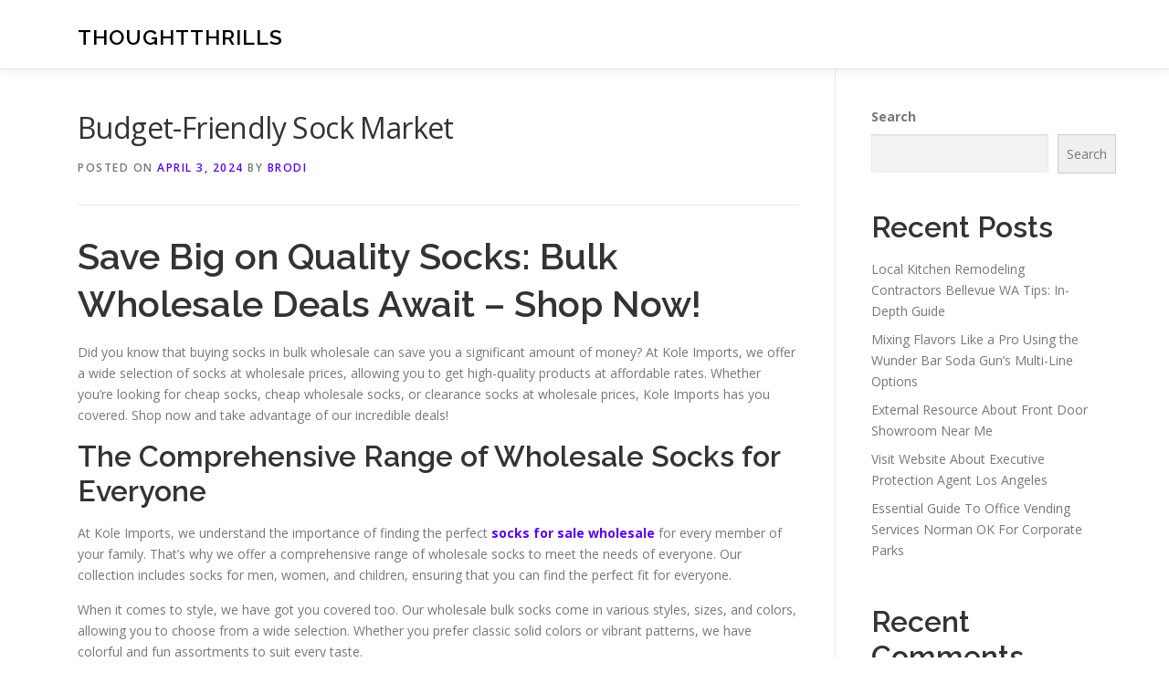

--- FILE ---
content_type: text/html; charset=UTF-8
request_url: https://alsahwanet.net/638/budget-friendly-sock-market/
body_size: 15352
content:
<!DOCTYPE html>
<html lang="en-US">
<head>
<meta charset="UTF-8">
<meta name="viewport" content="width=device-width, initial-scale=1">
<link rel="profile" href="https://gmpg.org/xfn/11">
<title>Budget-Friendly Sock Market &#8211; ThoughtThrills</title>
<meta name='robots' content='max-image-preview:large' />
<link rel='dns-prefetch' href='//fonts.googleapis.com' />
<link rel="alternate" type="application/rss+xml" title="ThoughtThrills &raquo; Feed" href="https://alsahwanet.net/feed/" />
<link rel="alternate" type="application/rss+xml" title="ThoughtThrills &raquo; Comments Feed" href="https://alsahwanet.net/comments/feed/" />
<link rel="alternate" title="oEmbed (JSON)" type="application/json+oembed" href="https://alsahwanet.net/wp-json/oembed/1.0/embed?url=https%3A%2F%2Falsahwanet.net%2F638%2Fbudget-friendly-sock-market%2F" />
<link rel="alternate" title="oEmbed (XML)" type="text/xml+oembed" href="https://alsahwanet.net/wp-json/oembed/1.0/embed?url=https%3A%2F%2Falsahwanet.net%2F638%2Fbudget-friendly-sock-market%2F&#038;format=xml" />
<style id='wp-img-auto-sizes-contain-inline-css' type='text/css'>
img:is([sizes=auto i],[sizes^="auto," i]){contain-intrinsic-size:3000px 1500px}
/*# sourceURL=wp-img-auto-sizes-contain-inline-css */
</style>
<style id='wp-emoji-styles-inline-css' type='text/css'>

	img.wp-smiley, img.emoji {
		display: inline !important;
		border: none !important;
		box-shadow: none !important;
		height: 1em !important;
		width: 1em !important;
		margin: 0 0.07em !important;
		vertical-align: -0.1em !important;
		background: none !important;
		padding: 0 !important;
	}
/*# sourceURL=wp-emoji-styles-inline-css */
</style>
<style id='wp-block-library-inline-css' type='text/css'>
:root{--wp-block-synced-color:#7a00df;--wp-block-synced-color--rgb:122,0,223;--wp-bound-block-color:var(--wp-block-synced-color);--wp-editor-canvas-background:#ddd;--wp-admin-theme-color:#007cba;--wp-admin-theme-color--rgb:0,124,186;--wp-admin-theme-color-darker-10:#006ba1;--wp-admin-theme-color-darker-10--rgb:0,107,160.5;--wp-admin-theme-color-darker-20:#005a87;--wp-admin-theme-color-darker-20--rgb:0,90,135;--wp-admin-border-width-focus:2px}@media (min-resolution:192dpi){:root{--wp-admin-border-width-focus:1.5px}}.wp-element-button{cursor:pointer}:root .has-very-light-gray-background-color{background-color:#eee}:root .has-very-dark-gray-background-color{background-color:#313131}:root .has-very-light-gray-color{color:#eee}:root .has-very-dark-gray-color{color:#313131}:root .has-vivid-green-cyan-to-vivid-cyan-blue-gradient-background{background:linear-gradient(135deg,#00d084,#0693e3)}:root .has-purple-crush-gradient-background{background:linear-gradient(135deg,#34e2e4,#4721fb 50%,#ab1dfe)}:root .has-hazy-dawn-gradient-background{background:linear-gradient(135deg,#faaca8,#dad0ec)}:root .has-subdued-olive-gradient-background{background:linear-gradient(135deg,#fafae1,#67a671)}:root .has-atomic-cream-gradient-background{background:linear-gradient(135deg,#fdd79a,#004a59)}:root .has-nightshade-gradient-background{background:linear-gradient(135deg,#330968,#31cdcf)}:root .has-midnight-gradient-background{background:linear-gradient(135deg,#020381,#2874fc)}:root{--wp--preset--font-size--normal:16px;--wp--preset--font-size--huge:42px}.has-regular-font-size{font-size:1em}.has-larger-font-size{font-size:2.625em}.has-normal-font-size{font-size:var(--wp--preset--font-size--normal)}.has-huge-font-size{font-size:var(--wp--preset--font-size--huge)}.has-text-align-center{text-align:center}.has-text-align-left{text-align:left}.has-text-align-right{text-align:right}.has-fit-text{white-space:nowrap!important}#end-resizable-editor-section{display:none}.aligncenter{clear:both}.items-justified-left{justify-content:flex-start}.items-justified-center{justify-content:center}.items-justified-right{justify-content:flex-end}.items-justified-space-between{justify-content:space-between}.screen-reader-text{border:0;clip-path:inset(50%);height:1px;margin:-1px;overflow:hidden;padding:0;position:absolute;width:1px;word-wrap:normal!important}.screen-reader-text:focus{background-color:#ddd;clip-path:none;color:#444;display:block;font-size:1em;height:auto;left:5px;line-height:normal;padding:15px 23px 14px;text-decoration:none;top:5px;width:auto;z-index:100000}html :where(.has-border-color){border-style:solid}html :where([style*=border-top-color]){border-top-style:solid}html :where([style*=border-right-color]){border-right-style:solid}html :where([style*=border-bottom-color]){border-bottom-style:solid}html :where([style*=border-left-color]){border-left-style:solid}html :where([style*=border-width]){border-style:solid}html :where([style*=border-top-width]){border-top-style:solid}html :where([style*=border-right-width]){border-right-style:solid}html :where([style*=border-bottom-width]){border-bottom-style:solid}html :where([style*=border-left-width]){border-left-style:solid}html :where(img[class*=wp-image-]){height:auto;max-width:100%}:where(figure){margin:0 0 1em}html :where(.is-position-sticky){--wp-admin--admin-bar--position-offset:var(--wp-admin--admin-bar--height,0px)}@media screen and (max-width:600px){html :where(.is-position-sticky){--wp-admin--admin-bar--position-offset:0px}}

/*# sourceURL=wp-block-library-inline-css */
</style><style id='wp-block-archives-inline-css' type='text/css'>
.wp-block-archives{box-sizing:border-box}.wp-block-archives-dropdown label{display:block}
/*# sourceURL=https://alsahwanet.net/wp-includes/blocks/archives/style.min.css */
</style>
<style id='wp-block-categories-inline-css' type='text/css'>
.wp-block-categories{box-sizing:border-box}.wp-block-categories.alignleft{margin-right:2em}.wp-block-categories.alignright{margin-left:2em}.wp-block-categories.wp-block-categories-dropdown.aligncenter{text-align:center}.wp-block-categories .wp-block-categories__label{display:block;width:100%}
/*# sourceURL=https://alsahwanet.net/wp-includes/blocks/categories/style.min.css */
</style>
<style id='wp-block-heading-inline-css' type='text/css'>
h1:where(.wp-block-heading).has-background,h2:where(.wp-block-heading).has-background,h3:where(.wp-block-heading).has-background,h4:where(.wp-block-heading).has-background,h5:where(.wp-block-heading).has-background,h6:where(.wp-block-heading).has-background{padding:1.25em 2.375em}h1.has-text-align-left[style*=writing-mode]:where([style*=vertical-lr]),h1.has-text-align-right[style*=writing-mode]:where([style*=vertical-rl]),h2.has-text-align-left[style*=writing-mode]:where([style*=vertical-lr]),h2.has-text-align-right[style*=writing-mode]:where([style*=vertical-rl]),h3.has-text-align-left[style*=writing-mode]:where([style*=vertical-lr]),h3.has-text-align-right[style*=writing-mode]:where([style*=vertical-rl]),h4.has-text-align-left[style*=writing-mode]:where([style*=vertical-lr]),h4.has-text-align-right[style*=writing-mode]:where([style*=vertical-rl]),h5.has-text-align-left[style*=writing-mode]:where([style*=vertical-lr]),h5.has-text-align-right[style*=writing-mode]:where([style*=vertical-rl]),h6.has-text-align-left[style*=writing-mode]:where([style*=vertical-lr]),h6.has-text-align-right[style*=writing-mode]:where([style*=vertical-rl]){rotate:180deg}
/*# sourceURL=https://alsahwanet.net/wp-includes/blocks/heading/style.min.css */
</style>
<style id='wp-block-latest-comments-inline-css' type='text/css'>
ol.wp-block-latest-comments{box-sizing:border-box;margin-left:0}:where(.wp-block-latest-comments:not([style*=line-height] .wp-block-latest-comments__comment)){line-height:1.1}:where(.wp-block-latest-comments:not([style*=line-height] .wp-block-latest-comments__comment-excerpt p)){line-height:1.8}.has-dates :where(.wp-block-latest-comments:not([style*=line-height])),.has-excerpts :where(.wp-block-latest-comments:not([style*=line-height])){line-height:1.5}.wp-block-latest-comments .wp-block-latest-comments{padding-left:0}.wp-block-latest-comments__comment{list-style:none;margin-bottom:1em}.has-avatars .wp-block-latest-comments__comment{list-style:none;min-height:2.25em}.has-avatars .wp-block-latest-comments__comment .wp-block-latest-comments__comment-excerpt,.has-avatars .wp-block-latest-comments__comment .wp-block-latest-comments__comment-meta{margin-left:3.25em}.wp-block-latest-comments__comment-excerpt p{font-size:.875em;margin:.36em 0 1.4em}.wp-block-latest-comments__comment-date{display:block;font-size:.75em}.wp-block-latest-comments .avatar,.wp-block-latest-comments__comment-avatar{border-radius:1.5em;display:block;float:left;height:2.5em;margin-right:.75em;width:2.5em}.wp-block-latest-comments[class*=-font-size] a,.wp-block-latest-comments[style*=font-size] a{font-size:inherit}
/*# sourceURL=https://alsahwanet.net/wp-includes/blocks/latest-comments/style.min.css */
</style>
<style id='wp-block-latest-posts-inline-css' type='text/css'>
.wp-block-latest-posts{box-sizing:border-box}.wp-block-latest-posts.alignleft{margin-right:2em}.wp-block-latest-posts.alignright{margin-left:2em}.wp-block-latest-posts.wp-block-latest-posts__list{list-style:none}.wp-block-latest-posts.wp-block-latest-posts__list li{clear:both;overflow-wrap:break-word}.wp-block-latest-posts.is-grid{display:flex;flex-wrap:wrap}.wp-block-latest-posts.is-grid li{margin:0 1.25em 1.25em 0;width:100%}@media (min-width:600px){.wp-block-latest-posts.columns-2 li{width:calc(50% - .625em)}.wp-block-latest-posts.columns-2 li:nth-child(2n){margin-right:0}.wp-block-latest-posts.columns-3 li{width:calc(33.33333% - .83333em)}.wp-block-latest-posts.columns-3 li:nth-child(3n){margin-right:0}.wp-block-latest-posts.columns-4 li{width:calc(25% - .9375em)}.wp-block-latest-posts.columns-4 li:nth-child(4n){margin-right:0}.wp-block-latest-posts.columns-5 li{width:calc(20% - 1em)}.wp-block-latest-posts.columns-5 li:nth-child(5n){margin-right:0}.wp-block-latest-posts.columns-6 li{width:calc(16.66667% - 1.04167em)}.wp-block-latest-posts.columns-6 li:nth-child(6n){margin-right:0}}:root :where(.wp-block-latest-posts.is-grid){padding:0}:root :where(.wp-block-latest-posts.wp-block-latest-posts__list){padding-left:0}.wp-block-latest-posts__post-author,.wp-block-latest-posts__post-date{display:block;font-size:.8125em}.wp-block-latest-posts__post-excerpt,.wp-block-latest-posts__post-full-content{margin-bottom:1em;margin-top:.5em}.wp-block-latest-posts__featured-image a{display:inline-block}.wp-block-latest-posts__featured-image img{height:auto;max-width:100%;width:auto}.wp-block-latest-posts__featured-image.alignleft{float:left;margin-right:1em}.wp-block-latest-posts__featured-image.alignright{float:right;margin-left:1em}.wp-block-latest-posts__featured-image.aligncenter{margin-bottom:1em;text-align:center}
/*# sourceURL=https://alsahwanet.net/wp-includes/blocks/latest-posts/style.min.css */
</style>
<style id='wp-block-search-inline-css' type='text/css'>
.wp-block-search__button{margin-left:10px;word-break:normal}.wp-block-search__button.has-icon{line-height:0}.wp-block-search__button svg{height:1.25em;min-height:24px;min-width:24px;width:1.25em;fill:currentColor;vertical-align:text-bottom}:where(.wp-block-search__button){border:1px solid #ccc;padding:6px 10px}.wp-block-search__inside-wrapper{display:flex;flex:auto;flex-wrap:nowrap;max-width:100%}.wp-block-search__label{width:100%}.wp-block-search.wp-block-search__button-only .wp-block-search__button{box-sizing:border-box;display:flex;flex-shrink:0;justify-content:center;margin-left:0;max-width:100%}.wp-block-search.wp-block-search__button-only .wp-block-search__inside-wrapper{min-width:0!important;transition-property:width}.wp-block-search.wp-block-search__button-only .wp-block-search__input{flex-basis:100%;transition-duration:.3s}.wp-block-search.wp-block-search__button-only.wp-block-search__searchfield-hidden,.wp-block-search.wp-block-search__button-only.wp-block-search__searchfield-hidden .wp-block-search__inside-wrapper{overflow:hidden}.wp-block-search.wp-block-search__button-only.wp-block-search__searchfield-hidden .wp-block-search__input{border-left-width:0!important;border-right-width:0!important;flex-basis:0;flex-grow:0;margin:0;min-width:0!important;padding-left:0!important;padding-right:0!important;width:0!important}:where(.wp-block-search__input){appearance:none;border:1px solid #949494;flex-grow:1;font-family:inherit;font-size:inherit;font-style:inherit;font-weight:inherit;letter-spacing:inherit;line-height:inherit;margin-left:0;margin-right:0;min-width:3rem;padding:8px;text-decoration:unset!important;text-transform:inherit}:where(.wp-block-search__button-inside .wp-block-search__inside-wrapper){background-color:#fff;border:1px solid #949494;box-sizing:border-box;padding:4px}:where(.wp-block-search__button-inside .wp-block-search__inside-wrapper) .wp-block-search__input{border:none;border-radius:0;padding:0 4px}:where(.wp-block-search__button-inside .wp-block-search__inside-wrapper) .wp-block-search__input:focus{outline:none}:where(.wp-block-search__button-inside .wp-block-search__inside-wrapper) :where(.wp-block-search__button){padding:4px 8px}.wp-block-search.aligncenter .wp-block-search__inside-wrapper{margin:auto}.wp-block[data-align=right] .wp-block-search.wp-block-search__button-only .wp-block-search__inside-wrapper{float:right}
/*# sourceURL=https://alsahwanet.net/wp-includes/blocks/search/style.min.css */
</style>
<style id='wp-block-search-theme-inline-css' type='text/css'>
.wp-block-search .wp-block-search__label{font-weight:700}.wp-block-search__button{border:1px solid #ccc;padding:.375em .625em}
/*# sourceURL=https://alsahwanet.net/wp-includes/blocks/search/theme.min.css */
</style>
<style id='wp-block-group-inline-css' type='text/css'>
.wp-block-group{box-sizing:border-box}:where(.wp-block-group.wp-block-group-is-layout-constrained){position:relative}
/*# sourceURL=https://alsahwanet.net/wp-includes/blocks/group/style.min.css */
</style>
<style id='wp-block-group-theme-inline-css' type='text/css'>
:where(.wp-block-group.has-background){padding:1.25em 2.375em}
/*# sourceURL=https://alsahwanet.net/wp-includes/blocks/group/theme.min.css */
</style>
<style id='global-styles-inline-css' type='text/css'>
:root{--wp--preset--aspect-ratio--square: 1;--wp--preset--aspect-ratio--4-3: 4/3;--wp--preset--aspect-ratio--3-4: 3/4;--wp--preset--aspect-ratio--3-2: 3/2;--wp--preset--aspect-ratio--2-3: 2/3;--wp--preset--aspect-ratio--16-9: 16/9;--wp--preset--aspect-ratio--9-16: 9/16;--wp--preset--color--black: #000000;--wp--preset--color--cyan-bluish-gray: #abb8c3;--wp--preset--color--white: #ffffff;--wp--preset--color--pale-pink: #f78da7;--wp--preset--color--vivid-red: #cf2e2e;--wp--preset--color--luminous-vivid-orange: #ff6900;--wp--preset--color--luminous-vivid-amber: #fcb900;--wp--preset--color--light-green-cyan: #7bdcb5;--wp--preset--color--vivid-green-cyan: #00d084;--wp--preset--color--pale-cyan-blue: #8ed1fc;--wp--preset--color--vivid-cyan-blue: #0693e3;--wp--preset--color--vivid-purple: #9b51e0;--wp--preset--gradient--vivid-cyan-blue-to-vivid-purple: linear-gradient(135deg,rgb(6,147,227) 0%,rgb(155,81,224) 100%);--wp--preset--gradient--light-green-cyan-to-vivid-green-cyan: linear-gradient(135deg,rgb(122,220,180) 0%,rgb(0,208,130) 100%);--wp--preset--gradient--luminous-vivid-amber-to-luminous-vivid-orange: linear-gradient(135deg,rgb(252,185,0) 0%,rgb(255,105,0) 100%);--wp--preset--gradient--luminous-vivid-orange-to-vivid-red: linear-gradient(135deg,rgb(255,105,0) 0%,rgb(207,46,46) 100%);--wp--preset--gradient--very-light-gray-to-cyan-bluish-gray: linear-gradient(135deg,rgb(238,238,238) 0%,rgb(169,184,195) 100%);--wp--preset--gradient--cool-to-warm-spectrum: linear-gradient(135deg,rgb(74,234,220) 0%,rgb(151,120,209) 20%,rgb(207,42,186) 40%,rgb(238,44,130) 60%,rgb(251,105,98) 80%,rgb(254,248,76) 100%);--wp--preset--gradient--blush-light-purple: linear-gradient(135deg,rgb(255,206,236) 0%,rgb(152,150,240) 100%);--wp--preset--gradient--blush-bordeaux: linear-gradient(135deg,rgb(254,205,165) 0%,rgb(254,45,45) 50%,rgb(107,0,62) 100%);--wp--preset--gradient--luminous-dusk: linear-gradient(135deg,rgb(255,203,112) 0%,rgb(199,81,192) 50%,rgb(65,88,208) 100%);--wp--preset--gradient--pale-ocean: linear-gradient(135deg,rgb(255,245,203) 0%,rgb(182,227,212) 50%,rgb(51,167,181) 100%);--wp--preset--gradient--electric-grass: linear-gradient(135deg,rgb(202,248,128) 0%,rgb(113,206,126) 100%);--wp--preset--gradient--midnight: linear-gradient(135deg,rgb(2,3,129) 0%,rgb(40,116,252) 100%);--wp--preset--font-size--small: 13px;--wp--preset--font-size--medium: 20px;--wp--preset--font-size--large: 36px;--wp--preset--font-size--x-large: 42px;--wp--preset--spacing--20: 0.44rem;--wp--preset--spacing--30: 0.67rem;--wp--preset--spacing--40: 1rem;--wp--preset--spacing--50: 1.5rem;--wp--preset--spacing--60: 2.25rem;--wp--preset--spacing--70: 3.38rem;--wp--preset--spacing--80: 5.06rem;--wp--preset--shadow--natural: 6px 6px 9px rgba(0, 0, 0, 0.2);--wp--preset--shadow--deep: 12px 12px 50px rgba(0, 0, 0, 0.4);--wp--preset--shadow--sharp: 6px 6px 0px rgba(0, 0, 0, 0.2);--wp--preset--shadow--outlined: 6px 6px 0px -3px rgb(255, 255, 255), 6px 6px rgb(0, 0, 0);--wp--preset--shadow--crisp: 6px 6px 0px rgb(0, 0, 0);}:where(.is-layout-flex){gap: 0.5em;}:where(.is-layout-grid){gap: 0.5em;}body .is-layout-flex{display: flex;}.is-layout-flex{flex-wrap: wrap;align-items: center;}.is-layout-flex > :is(*, div){margin: 0;}body .is-layout-grid{display: grid;}.is-layout-grid > :is(*, div){margin: 0;}:where(.wp-block-columns.is-layout-flex){gap: 2em;}:where(.wp-block-columns.is-layout-grid){gap: 2em;}:where(.wp-block-post-template.is-layout-flex){gap: 1.25em;}:where(.wp-block-post-template.is-layout-grid){gap: 1.25em;}.has-black-color{color: var(--wp--preset--color--black) !important;}.has-cyan-bluish-gray-color{color: var(--wp--preset--color--cyan-bluish-gray) !important;}.has-white-color{color: var(--wp--preset--color--white) !important;}.has-pale-pink-color{color: var(--wp--preset--color--pale-pink) !important;}.has-vivid-red-color{color: var(--wp--preset--color--vivid-red) !important;}.has-luminous-vivid-orange-color{color: var(--wp--preset--color--luminous-vivid-orange) !important;}.has-luminous-vivid-amber-color{color: var(--wp--preset--color--luminous-vivid-amber) !important;}.has-light-green-cyan-color{color: var(--wp--preset--color--light-green-cyan) !important;}.has-vivid-green-cyan-color{color: var(--wp--preset--color--vivid-green-cyan) !important;}.has-pale-cyan-blue-color{color: var(--wp--preset--color--pale-cyan-blue) !important;}.has-vivid-cyan-blue-color{color: var(--wp--preset--color--vivid-cyan-blue) !important;}.has-vivid-purple-color{color: var(--wp--preset--color--vivid-purple) !important;}.has-black-background-color{background-color: var(--wp--preset--color--black) !important;}.has-cyan-bluish-gray-background-color{background-color: var(--wp--preset--color--cyan-bluish-gray) !important;}.has-white-background-color{background-color: var(--wp--preset--color--white) !important;}.has-pale-pink-background-color{background-color: var(--wp--preset--color--pale-pink) !important;}.has-vivid-red-background-color{background-color: var(--wp--preset--color--vivid-red) !important;}.has-luminous-vivid-orange-background-color{background-color: var(--wp--preset--color--luminous-vivid-orange) !important;}.has-luminous-vivid-amber-background-color{background-color: var(--wp--preset--color--luminous-vivid-amber) !important;}.has-light-green-cyan-background-color{background-color: var(--wp--preset--color--light-green-cyan) !important;}.has-vivid-green-cyan-background-color{background-color: var(--wp--preset--color--vivid-green-cyan) !important;}.has-pale-cyan-blue-background-color{background-color: var(--wp--preset--color--pale-cyan-blue) !important;}.has-vivid-cyan-blue-background-color{background-color: var(--wp--preset--color--vivid-cyan-blue) !important;}.has-vivid-purple-background-color{background-color: var(--wp--preset--color--vivid-purple) !important;}.has-black-border-color{border-color: var(--wp--preset--color--black) !important;}.has-cyan-bluish-gray-border-color{border-color: var(--wp--preset--color--cyan-bluish-gray) !important;}.has-white-border-color{border-color: var(--wp--preset--color--white) !important;}.has-pale-pink-border-color{border-color: var(--wp--preset--color--pale-pink) !important;}.has-vivid-red-border-color{border-color: var(--wp--preset--color--vivid-red) !important;}.has-luminous-vivid-orange-border-color{border-color: var(--wp--preset--color--luminous-vivid-orange) !important;}.has-luminous-vivid-amber-border-color{border-color: var(--wp--preset--color--luminous-vivid-amber) !important;}.has-light-green-cyan-border-color{border-color: var(--wp--preset--color--light-green-cyan) !important;}.has-vivid-green-cyan-border-color{border-color: var(--wp--preset--color--vivid-green-cyan) !important;}.has-pale-cyan-blue-border-color{border-color: var(--wp--preset--color--pale-cyan-blue) !important;}.has-vivid-cyan-blue-border-color{border-color: var(--wp--preset--color--vivid-cyan-blue) !important;}.has-vivid-purple-border-color{border-color: var(--wp--preset--color--vivid-purple) !important;}.has-vivid-cyan-blue-to-vivid-purple-gradient-background{background: var(--wp--preset--gradient--vivid-cyan-blue-to-vivid-purple) !important;}.has-light-green-cyan-to-vivid-green-cyan-gradient-background{background: var(--wp--preset--gradient--light-green-cyan-to-vivid-green-cyan) !important;}.has-luminous-vivid-amber-to-luminous-vivid-orange-gradient-background{background: var(--wp--preset--gradient--luminous-vivid-amber-to-luminous-vivid-orange) !important;}.has-luminous-vivid-orange-to-vivid-red-gradient-background{background: var(--wp--preset--gradient--luminous-vivid-orange-to-vivid-red) !important;}.has-very-light-gray-to-cyan-bluish-gray-gradient-background{background: var(--wp--preset--gradient--very-light-gray-to-cyan-bluish-gray) !important;}.has-cool-to-warm-spectrum-gradient-background{background: var(--wp--preset--gradient--cool-to-warm-spectrum) !important;}.has-blush-light-purple-gradient-background{background: var(--wp--preset--gradient--blush-light-purple) !important;}.has-blush-bordeaux-gradient-background{background: var(--wp--preset--gradient--blush-bordeaux) !important;}.has-luminous-dusk-gradient-background{background: var(--wp--preset--gradient--luminous-dusk) !important;}.has-pale-ocean-gradient-background{background: var(--wp--preset--gradient--pale-ocean) !important;}.has-electric-grass-gradient-background{background: var(--wp--preset--gradient--electric-grass) !important;}.has-midnight-gradient-background{background: var(--wp--preset--gradient--midnight) !important;}.has-small-font-size{font-size: var(--wp--preset--font-size--small) !important;}.has-medium-font-size{font-size: var(--wp--preset--font-size--medium) !important;}.has-large-font-size{font-size: var(--wp--preset--font-size--large) !important;}.has-x-large-font-size{font-size: var(--wp--preset--font-size--x-large) !important;}
/*# sourceURL=global-styles-inline-css */
</style>

<style id='classic-theme-styles-inline-css' type='text/css'>
/*! This file is auto-generated */
.wp-block-button__link{color:#fff;background-color:#32373c;border-radius:9999px;box-shadow:none;text-decoration:none;padding:calc(.667em + 2px) calc(1.333em + 2px);font-size:1.125em}.wp-block-file__button{background:#32373c;color:#fff;text-decoration:none}
/*# sourceURL=/wp-includes/css/classic-themes.min.css */
</style>
<link rel='stylesheet' id='contact-form-7-css' href='https://alsahwanet.net/wp-content/plugins/contact-form-7/includes/css/styles.css?ver=6.1.4' type='text/css' media='all' />
<link rel='stylesheet' id='onepress-fonts-css' href='https://fonts.googleapis.com/css?family=Raleway%3A400%2C500%2C600%2C700%2C300%2C100%2C800%2C900%7COpen+Sans%3A400%2C300%2C300italic%2C400italic%2C600%2C600italic%2C700%2C700italic&#038;subset=latin%2Clatin-ext&#038;display=swap&#038;ver=2.3.16' type='text/css' media='all' />
<link rel='stylesheet' id='onepress-animate-css' href='https://alsahwanet.net/wp-content/themes/onepress/assets/css/animate.min.css?ver=2.3.16' type='text/css' media='all' />
<link rel='stylesheet' id='onepress-fa-css' href='https://alsahwanet.net/wp-content/themes/onepress/assets/fontawesome-v6/css/all.min.css?ver=6.5.1' type='text/css' media='all' />
<link rel='stylesheet' id='onepress-fa-shims-css' href='https://alsahwanet.net/wp-content/themes/onepress/assets/fontawesome-v6/css/v4-shims.min.css?ver=6.5.1' type='text/css' media='all' />
<link rel='stylesheet' id='onepress-bootstrap-css' href='https://alsahwanet.net/wp-content/themes/onepress/assets/css/bootstrap.min.css?ver=2.3.16' type='text/css' media='all' />
<link rel='stylesheet' id='onepress-style-css' href='https://alsahwanet.net/wp-content/themes/onepress/style.css?ver=88593c1df5cbfbbf53eebc78973372ee' type='text/css' media='all' />
<style id='onepress-style-inline-css' type='text/css'>
#main .video-section section.hero-slideshow-wrapper{background:transparent}.hero-slideshow-wrapper:after{position:absolute;top:0px;left:0px;width:100%;height:100%;background-color:rgba(0,0,0,0.3);display:block;content:""}#parallax-hero .jarallax-container .parallax-bg:before{background-color:rgba(0,0,0,0.3)}.body-desktop .parallax-hero .hero-slideshow-wrapper:after{display:none!important}#parallax-hero>.parallax-bg::before{background-color:rgba(0,0,0,0.3);opacity:1}.body-desktop .parallax-hero .hero-slideshow-wrapper:after{display:none!important}a,.screen-reader-text:hover,.screen-reader-text:active,.screen-reader-text:focus,.header-social a,.onepress-menu a:hover,.onepress-menu ul li a:hover,.onepress-menu li.onepress-current-item>a,.onepress-menu ul li.current-menu-item>a,.onepress-menu>li a.menu-actived,.onepress-menu.onepress-menu-mobile li.onepress-current-item>a,.site-footer a,.site-footer .footer-social a:hover,.site-footer .btt a:hover,.highlight,#comments .comment .comment-wrapper .comment-meta .comment-time:hover,#comments .comment .comment-wrapper .comment-meta .comment-reply-link:hover,#comments .comment .comment-wrapper .comment-meta .comment-edit-link:hover,.btn-theme-primary-outline,.sidebar .widget a:hover,.section-services .service-item .service-image i,.counter_item .counter__number,.team-member .member-thumb .member-profile a:hover,.icon-background-default{color:#5b02ea}input[type="reset"],input[type="submit"],input[type="submit"],input[type="reset"]:hover,input[type="submit"]:hover,input[type="submit"]:hover .nav-links a:hover,.btn-theme-primary,.btn-theme-primary-outline:hover,.section-testimonials .card-theme-primary,.woocommerce #respond input#submit,.woocommerce a.button,.woocommerce button.button,.woocommerce input.button,.woocommerce button.button.alt,.pirate-forms-submit-button,.pirate-forms-submit-button:hover,input[type="reset"],input[type="submit"],input[type="submit"],.pirate-forms-submit-button,.contact-form div.wpforms-container-full .wpforms-form .wpforms-submit,.contact-form div.wpforms-container-full .wpforms-form .wpforms-submit:hover,.nav-links a:hover,.nav-links a.current,.nav-links .page-numbers:hover,.nav-links .page-numbers.current{background:#5b02ea}.btn-theme-primary-outline,.btn-theme-primary-outline:hover,.pricing__item:hover,.section-testimonials .card-theme-primary,.entry-content blockquote{border-color:#5b02ea}#footer-widgets{}.gallery-carousel .g-item{padding:0px 10px}.gallery-carousel-wrap{margin-left:-10px;margin-right:-10px}.gallery-grid .g-item,.gallery-masonry .g-item .inner{padding:10px}.gallery-grid-wrap,.gallery-masonry-wrap{margin-left:-10px;margin-right:-10px}.gallery-justified-wrap{margin-left:-20px;margin-right:-20px}
/*# sourceURL=onepress-style-inline-css */
</style>
<link rel='stylesheet' id='onepress-gallery-lightgallery-css' href='https://alsahwanet.net/wp-content/themes/onepress/assets/css/lightgallery.css?ver=88593c1df5cbfbbf53eebc78973372ee' type='text/css' media='all' />
<script type="text/javascript" src="https://alsahwanet.net/wp-includes/js/jquery/jquery.min.js?ver=3.7.1" id="jquery-core-js"></script>
<script type="text/javascript" src="https://alsahwanet.net/wp-includes/js/jquery/jquery-migrate.min.js?ver=3.4.1" id="jquery-migrate-js"></script>
<link rel="https://api.w.org/" href="https://alsahwanet.net/wp-json/" /><link rel="alternate" title="JSON" type="application/json" href="https://alsahwanet.net/wp-json/wp/v2/posts/638" /><link rel="EditURI" type="application/rsd+xml" title="RSD" href="https://alsahwanet.net/xmlrpc.php?rsd" />

<link rel="canonical" href="https://alsahwanet.net/638/budget-friendly-sock-market/" />
<link rel='shortlink' href='https://alsahwanet.net/?p=638' />
</head>

<body class="wp-singular post-template-default single single-post postid-638 single-format-standard wp-theme-onepress">
<div id="page" class="hfeed site">
	<a class="skip-link screen-reader-text" href="#content">Skip to content</a>
	<div id="header-section" class="h-on-top no-transparent">		<header id="masthead" class="site-header header-contained is-sticky no-scroll no-t h-on-top" role="banner">
			<div class="container">
				<div class="site-branding">
					<div class="site-brand-inner no-logo-img has-title"><p class="site-title"><a class="site-text-logo" href="https://alsahwanet.net/" rel="home">ThoughtThrills</a></p></div>				</div>
				<div class="header-right-wrapper">
					<a href="#0" id="nav-toggle">Menu<span></span></a>
					<nav id="site-navigation" class="main-navigation" role="navigation">
						<ul class="onepress-menu">
							<div class="menu"><ul>
<li class="page_item page-item-2"><a href="https://alsahwanet.net/contact/">Contact</a></li>
<li class="page_item page-item-3"><a href="https://alsahwanet.net/privacy-policy/">Privacy Policy</a></li>
</ul></div>
						</ul>
					</nav>

				</div>
			</div>
		</header>
		</div>
	<div id="content" class="site-content">

		
		<div id="content-inside" class="container right-sidebar">
			<div id="primary" class="content-area">
				<main id="main" class="site-main" role="main">

				
					<article id="post-638" class="post-638 post type-post status-publish format-standard hentry category-shopping">
	<header class="entry-header">
		<h1 class="entry-title">Budget-Friendly Sock Market</h1>        		<div class="entry-meta">
			<span class="posted-on">Posted on <a href="https://alsahwanet.net/638/budget-friendly-sock-market/" rel="bookmark"><time class="entry-date published updated" datetime="2024-04-03T23:18:00+00:00">April 3, 2024</time></a></span><span class="byline"> by <span class="author vcard"><a  rel="author" class="url fn n" href="https://alsahwanet.net/author/admin10/">Brodi</a></span></span>		</div>
        	</header>

    
	<div class="entry-content">
		<h1>Save Big on Quality Socks: Bulk Wholesale Deals Await &#8211; Shop Now!</h1>
<p>Did you know that buying socks in bulk wholesale can save you a significant amount of money? At Kole Imports, we offer a wide selection of socks at wholesale prices, allowing you to get high-quality products at affordable rates. Whether you&#8217;re looking for cheap socks, cheap wholesale socks, or clearance socks at wholesale prices, Kole Imports has you covered. Shop now and take advantage of our incredible deals!</p>
<h2>The Comprehensive Range of Wholesale Socks for Everyone</h2>
<p>At Kole Imports, we understand the importance of finding the perfect <strong><a href="https://www.koleimports.com/apparel/socks">socks for sale wholesale</a></strong> for every member of your family. That&#8217;s why we offer a comprehensive range of wholesale socks to meet the needs of everyone. Our collection includes socks for men, women, and children, ensuring that you can find the perfect fit for everyone.</p>
<p>When it comes to style, we have got you covered too. Our wholesale bulk socks come in various styles, sizes, and colors, allowing you to choose from a wide selection. Whether you prefer classic solid colors or vibrant patterns, we have colorful and fun assortments to suit every taste.</p>
<p>For the ladies, we also offer comfortable fuzzy socks that are perfect for the colder months. Our fuzzy socks are not only cozy and warm but also stylish, adding a touch of luxury to your sock collection. With our comfortable fuzzy socks for women, you can keep your feet snug and comfortable all year round.</p>
<p>Explore our wide selection of wholesale socks today and find the perfect pairs for yourself, your family, or even your business. With our comprehensive range and affordable prices, you can&#8217;t go wrong with Kole Imports.</p>
<h2>Maximizing Your Budget with Low Case Counts</h2>
<p>When it comes to maximizing your budget, Kole Imports has the perfect solution. We understand the importance of affordable premium socks, and that&#8217;s why we offer low case counts on our wholesale orders. With low case counts, you can get the socks you need without spending your entire operating budget.</p>
<p>Our premium socks come in assorted colors and styles, allowing you to find the perfect fit for your customers. And the best part? Some of our socks are available in assorted colors within a single case, giving you more variety for your money. This means you can offer your customers a wide range of options while still staying within your budget.</p>
<p>Maximize your budget with our affordable premium socks and low case counts. Shop now and discover how Kole Imports can help you save while still providing high-quality socks to your customers.</p>
<h2>Quality Meets Affordability: Buy Socks in Bulk Wholesale</h2>
<p>When you buy socks in bulk wholesale from Kole Imports, you get the perfect combination of quality and affordability. We are a trusted sock wholesale supplier, offering a wide selection of high-quality socks at wholesale prices. Our wholesale socks for sale are manufactured with attention to detail, ensuring durability and comfort. By purchasing socks in bulk, you can save money and fulfill your sock needs without compromising on quality.</p>
<p>At Kole Imports, we understand the importance of offering competitively priced wholesale socks without sacrificing quality. We partner with reputable manufacturers to bring you socks that meet our strict standards for craftsmanship and design. Our extensive selection includes socks for men, women, and children, catering to a diverse range of preferences and needs.</p>
<p>When you choose Kole Imports as your sock wholesale supplier, you gain access to a wealth of options. Whether you&#8217;re looking for athletic socks, dress socks, or casual socks, our catalog has something for everyone. From vibrant patterns to classic designs, our wholesale socks for sale are sure to impress.</p>
<p>Our commitment to quality extends beyond the manufacturing process. We take pride in our exceptional customer service, offering prompt and efficient support to ensure your wholesale sock buying experience is seamless. Our knowledgeable team is available to assist with any inquiries or concerns you may have.</p>
<p>Experience the perfect blend of quality and affordability by shopping our wholesale socks today. Join countless satisfied customers who have trusted Kole Imports for their bulk sock needs. Buy socks in bulk wholesale from us and enjoy unparalleled value, unbeatable prices, and exceptional products. Start saving money and elevating your sock game with Kole Imports.</p>
<table>
<tr>
<th>Benefits of Buying Socks in Bulk Wholesale from Kole Imports</th>
</tr>
<tr>
<td>High-quality socks at affordable wholesale prices</td>
</tr>
<tr>
<td>A wide selection of socks for men, women, and children</td>
</tr>
<tr>
<td>Socks manufactured with attention to detail for durability and comfort</td>
</tr>
<tr>
<td>Access to a diverse range of styles and designs</td>
</tr>
<tr>
<td>Exceptional customer service and support</td>
</tr>
</table>
<h2>Unmatched Comfort and Durability for Active Lifestyles</h2>
<p>If you lead an active lifestyle, you understand the importance of having socks that can keep up with your daily activities. At Kole Imports, we offer a range of comfortable and durable wholesale socks that are specifically designed to meet the needs of active individuals like you.</p>
<p>Our comfortable wholesale socks are made from high-quality materials that provide maximum comfort and support, even during strenuous activities. Whether you&#8217;re hitting the gym, going for a run, or participating in sports, our socks will keep your feet feeling fresh and comfortable throughout the day.</p>
<p>In addition to their comfort, our wholesale socks are also exceptionally durable. We understand that active individuals require socks that can withstand the demands of their lifestyle. That&#8217;s why we ensure that our socks are built to last, giving you peace of mind knowing that they won&#8217;t wear out even after repeated use.</p>
<p>When you choose our socks for active lifestyles, you don&#8217;t have to compromise on comfort or durability. Our wholesale socks are the perfect combination of both, providing you with the performance and quality you need to excel in your active pursuits.</p>
<p>Don&#8217;t settle for subpar socks that can&#8217;t keep up with your active lifestyle. Choose Kole Imports for the unmatched comfort and durability of our wholesale socks and experience the difference they can make in your daily activities.</p>
<h2>Score Big Savings on Bulk Orders for Team Sports</h2>
<p>If you&#8217;re part of a sports team, Kole Imports is your go-to for scoring big savings on bulk orders. We understand the importance of outfitting your team with high-quality socks while staying within budget. That&#8217;s why we offer customizable bulk orders for teams, allowing you to get the exact quantity and style of socks you need.</p>
<p>By purchasing in bulk, you can stretch your athletic budget further and save money. Our wholesale prices make it easy for you to get the socks you need without breaking the bank. Whether you&#8217;re looking for socks for your basketball team, soccer team, or any other sports team, we have you covered.</p>
<p>Take advantage of our team sports offers and experience the convenience and savings of bulk ordering at Kole Imports. Don&#8217;t miss out on this opportunity to score big savings and keep your team well-equipped. Shop now and get the best deals on customizable bulk orders for teams.</p>
<table>
<tr>
<th>Benefits of Bulk Orders for Team Sports</th>
</tr>
<tr>
<td><strong>1. Cost Savings</strong>: By purchasing in bulk, you can save money and stretch your athletic budget further.</td>
</tr>
<tr>
<td><strong>2. Customizability</strong>: Our customizable bulk orders allow you to get the exact quantity and style of socks you need for your team.</td>
</tr>
<tr>
<td><strong>3. High-Quality Socks</strong>: Our socks are made from premium materials, ensuring durability and comfort during sports activities.</td>
</tr>
<tr>
<td><strong>4. Convenient Ordering</strong>: Our easy ordering process makes it simple to place bulk orders for your team, saving you time and effort.</td>
</tr>
<tr>
<td><strong>5. Reliable Supplier</strong>: Kole Imports is a trusted supplier of wholesale socks, ensuring that you receive high-quality products.</td>
</tr>
</table>
<h2>Get Ready for the Summer with Camp Specials</h2>
<p>As summer approaches, it&#8217;s time to prepare for camps and outdoor activities. Kole Imports has you covered with our summer camp specials. We understand the importance of providing campers with affordable and durable socks, which is why we offer wholesale socks for camps. </p>
<p>Our camp specials provide great value for money, allowing you to stock up on socks without breaking the bank. We have a wide selection of high-quality socks that are suitable for campers of all ages and activities. From athletic socks for sports activities to cozy socks for nighttime comfort, we have the perfect options to meet the specific needs of summer camps.</p>
<p>With our camp specials, you can ensure that campers are equipped with suitable and comfortable socks throughout their camp experience. Our wholesale socks for camps are designed to withstand the rigors of outdoor adventures while providing maximum comfort and durability. We offer a range of styles, sizes, and colors to suit different preferences and requirements. </p>
<p>Don&#8217;t miss out on our summer camp specials! Get ready for the summer by stocking up on affordable and high-quality camp socks. With Kole Imports, you can ensure that campers have the socks they need to stay comfortable and enjoy their camp activities to the fullest. Shop now and take advantage of our camp specials to make sure your campers are ready for an unforgettable summer!</p>
<h2>Accommodating Sizes for All: Big, Tall, Short, and Small</h2>
<p>At Kole Imports, we believe that everyone deserves comfortable and well-fitting socks, regardless of their size. That&#8217;s why we offer a wide range of socks that accommodate individuals who are big, tall, short, or small. Our selection of wholesale socks comes in various sizes, ensuring that you can find the perfect fit for your unique needs.</p>
<p>Don&#8217;t settle for socks that are too tight or too loose. Choose Kole Imports for socks that fit just right and provide the comfort you deserve. Whether you&#8217;re shopping for yourself or for your customers, our selection of wholesale socks in all sizes ensures that everyone can enjoy the perfect fit.</p>
<table>
<tr>
<th>Sock Sizes</th>
<th>Description</th>
</tr>
<tr>
<td>Sizes for Big and Tall Individuals</td>
<td>Our socks are available in larger sizes to accommodate individuals who are big and tall. No more squeezing into socks that are too small &#8211; choose Kole Imports for comfortable socks that provide a great fit.</td>
</tr>
<tr>
<td>Sizes for Short and Small Individuals</td>
<td>We also offer sizes for individuals who are short and small. Our socks are designed to fit snugly and comfortably on smaller feet, providing the perfect fit for those with petite sizes.</td>
</tr>
<tr>
<td>Wide Range of Size Options</td>
<td>Our wholesale socks come in various size options, ensuring that you can find the right fit for your unique needs. From extra small to extra large, we have socks that will comfortably accommodate individuals of all sizes.</td>
</tr>
</table>
<h2>Pair Your Socks with Unbeatable Wholesale Prices</h2>
<p>When it comes to buying socks, affordability is key. At Kole Imports, we understand the value of getting great prices on your wholesale sock purchases. That&#8217;s why we offer unbeatable wholesale prices for our customers. Whether you&#8217;re stocking up on socks for personal use or looking to buy socks wholesale for resale, our prices are designed to provide you with the best value for your money.</p>
<p>With our wholesale socks bulk options, you can stock up on your favorite styles and colors without breaking the bank. Our wide selection ensures that you can find the perfect socks for any occasion, whether you need athletic socks, dress socks, or cozy socks for lounging at home.</p>
<p>Why pay more when you can buy socks wholesale and save? By purchasing in bulk, you can take advantage of the discounted rates we offer. Whether you&#8217;re buying for yourself or your business, our cheap wholesale socks provide excellent quality at affordable prices.</p>
<p>Don&#8217;t miss out on the incredible deals we have at Kole Imports. Shop now and pair your socks with unbeatable wholesale prices. Your feet and your wallet will thank you!</p>
<h2>The Ankle Socks Trend: Comfort and Style for the Minimalist</h2>
<p>The ankle socks trend has gained popularity among those who appreciate comfort and style in a minimalist design. Kole Imports offers a wide selection of ankle socks that are perfect for summer days and casual wear. These socks are designed to provide comfort and breathability while adding a touch of style to any outfit.</p>
<blockquote><p>Ankle socks also make a perfect gift for house guests, providing them with a practical and fashionable accessory.</p></blockquote>
<p>Embrace the ankle socks trend with Kole Imports and enjoy the comfort and style of this versatile sock style.</p>
<table>
<tr>
<th>Ankle Socks Trend</th>
<th>Socks for Summer Days</th>
<th>Perfect Gift for House Guests</th>
</tr>
<tr>
<td>Comfortable and breathable</td>
<td>Lightweight and moisture-wicking</td>
<td>Practical and fashionable</td>
</tr>
<tr>
<td>Versatile for casual wear</td>
<td>Keep feet cool and dry</td>
<td>Add style to any outfit</td>
</tr>
<tr>
<td>Minimalist design</td>
<td>Perfect for warm weather</td>
<td>Great for any occasion</td>
</tr>
</table>
<p>With their comfortable and breathable design, ankle socks are ideal for summer days when you want to keep your feet cool and dry. They are lightweight and moisture-wicking, ensuring that your feet stay comfortable throughout the day. Additionally, ankle socks are versatile and can be paired with any outfit, adding that extra touch of style.</p>
<p>Not only are ankle socks great for personal use, but they also make a perfect gift for house guests. These practical and fashionable socks provide your guests with a useful accessory that they can enjoy and appreciate. Whether you&#8217;re hosting visitors or looking for a thoughtful gift, ankle socks are a practical choice.</p>
<p>Join the ankle socks trend and experience the comfort and style they offer. Shop the wide selection of ankle socks at Kole Imports and find the perfect pair for yourself or as a gift.</p>
<h2>As a Final Point</h2>
<p>In conclusion, Kole Imports is the ultimate destination for purchasing affordable socks in bulk wholesale. Our extensive collection of wholesale socks caters to men, women, and children, guaranteeing that everyone can find their ideal fit. With our low case counts, you can effectively manage your budget, acquiring premium socks at pocket-friendly prices. At Kole Imports, we prioritize the perfect fusion of quality and affordability, enabling you to buy socks in bulk wholesale without compromising on comfort or style. It&#8217;s time to seize the opportunity and take advantage of our amazing deals. Don&#8217;t miss out &#8211; shop now and save big on wholesale socks!</p>
			</div>
    
    <footer class="entry-footer"><span class="cat-links">Posted in <a href="https://alsahwanet.net/category/shopping/" rel="category tag">Shopping</a></span></footer>
    </article>


					
				
				</main>
			</div>

                            
<div id="secondary" class="widget-area sidebar" role="complementary">
	<aside id="block-2" class="widget widget_block widget_search"><form role="search" method="get" action="https://alsahwanet.net/" class="wp-block-search__button-outside wp-block-search__text-button wp-block-search"    ><label class="wp-block-search__label" for="wp-block-search__input-1" >Search</label><div class="wp-block-search__inside-wrapper" ><input class="wp-block-search__input" id="wp-block-search__input-1" placeholder="" value="" type="search" name="s" required /><button aria-label="Search" class="wp-block-search__button wp-element-button" type="submit" >Search</button></div></form></aside><aside id="block-3" class="widget widget_block"><div class="wp-block-group"><div class="wp-block-group__inner-container is-layout-flow wp-block-group-is-layout-flow"><h2 class="wp-block-heading">Recent Posts</h2><ul class="wp-block-latest-posts__list wp-block-latest-posts"><li><a class="wp-block-latest-posts__post-title" href="https://alsahwanet.net/1482/local-kitchen-remodeling-contractors-bellevue-wa-tips-in-depth-guide/">Local Kitchen Remodeling Contractors Bellevue WA Tips: In-Depth Guide</a></li>
<li><a class="wp-block-latest-posts__post-title" href="https://alsahwanet.net/1478/mixing-flavors-like-a-pro-using-the-wunder-bar-soda-guns-multi-line-options/">Mixing Flavors Like a Pro Using the Wunder Bar Soda Gun’s Multi-Line Options</a></li>
<li><a class="wp-block-latest-posts__post-title" href="https://alsahwanet.net/1454/external-resource-about-front-door-showroom-near-me/">External Resource About Front Door Showroom Near Me</a></li>
<li><a class="wp-block-latest-posts__post-title" href="https://alsahwanet.net/1450/visit-website-about-executive-protection-agent-los-angeles/">Visit Website About Executive Protection Agent Los Angeles</a></li>
<li><a class="wp-block-latest-posts__post-title" href="https://alsahwanet.net/1462/essential-guide-to-office-vending-services-norman-ok-for-corporate-parks/">Essential Guide To Office Vending Services Norman OK For Corporate Parks</a></li>
</ul></div></div></aside><aside id="block-4" class="widget widget_block"><div class="wp-block-group"><div class="wp-block-group__inner-container is-layout-flow wp-block-group-is-layout-flow"><h2 class="wp-block-heading">Recent Comments</h2><div class="no-comments wp-block-latest-comments">No comments to show.</div></div></div></aside><aside id="block-5" class="widget widget_block"><div class="wp-block-group"><div class="wp-block-group__inner-container is-layout-flow wp-block-group-is-layout-flow"><h2 class="wp-block-heading">Archives</h2><ul class="wp-block-archives-list wp-block-archives">	<li><a href='https://alsahwanet.net/date/2026/01/'>January 2026</a></li>
	<li><a href='https://alsahwanet.net/date/2025/12/'>December 2025</a></li>
	<li><a href='https://alsahwanet.net/date/2025/11/'>November 2025</a></li>
	<li><a href='https://alsahwanet.net/date/2025/10/'>October 2025</a></li>
	<li><a href='https://alsahwanet.net/date/2025/09/'>September 2025</a></li>
	<li><a href='https://alsahwanet.net/date/2025/08/'>August 2025</a></li>
	<li><a href='https://alsahwanet.net/date/2025/07/'>July 2025</a></li>
	<li><a href='https://alsahwanet.net/date/2025/06/'>June 2025</a></li>
	<li><a href='https://alsahwanet.net/date/2025/05/'>May 2025</a></li>
	<li><a href='https://alsahwanet.net/date/2025/04/'>April 2025</a></li>
	<li><a href='https://alsahwanet.net/date/2025/03/'>March 2025</a></li>
	<li><a href='https://alsahwanet.net/date/2025/02/'>February 2025</a></li>
	<li><a href='https://alsahwanet.net/date/2025/01/'>January 2025</a></li>
	<li><a href='https://alsahwanet.net/date/2024/12/'>December 2024</a></li>
	<li><a href='https://alsahwanet.net/date/2024/11/'>November 2024</a></li>
	<li><a href='https://alsahwanet.net/date/2024/10/'>October 2024</a></li>
	<li><a href='https://alsahwanet.net/date/2024/09/'>September 2024</a></li>
	<li><a href='https://alsahwanet.net/date/2024/08/'>August 2024</a></li>
	<li><a href='https://alsahwanet.net/date/2024/07/'>July 2024</a></li>
	<li><a href='https://alsahwanet.net/date/2024/06/'>June 2024</a></li>
	<li><a href='https://alsahwanet.net/date/2024/05/'>May 2024</a></li>
	<li><a href='https://alsahwanet.net/date/2024/04/'>April 2024</a></li>
	<li><a href='https://alsahwanet.net/date/2024/03/'>March 2024</a></li>
	<li><a href='https://alsahwanet.net/date/2024/02/'>February 2024</a></li>
	<li><a href='https://alsahwanet.net/date/2024/01/'>January 2024</a></li>
</ul></div></div></aside><aside id="block-6" class="widget widget_block"><div class="wp-block-group"><div class="wp-block-group__inner-container is-layout-flow wp-block-group-is-layout-flow"><h2 class="wp-block-heading">Categories</h2><ul class="wp-block-categories-list wp-block-categories">	<li class="cat-item cat-item-15"><a href="https://alsahwanet.net/category/adult/">Adult</a>
</li>
	<li class="cat-item cat-item-7"><a href="https://alsahwanet.net/category/advertising/">Advertising &amp; Marketing</a>
</li>
	<li class="cat-item cat-item-30"><a href="https://alsahwanet.net/category/agriculture-landscaping/">Agriculture &amp; Landscaping</a>
</li>
	<li class="cat-item cat-item-4"><a href="https://alsahwanet.net/category/arts-entertainment/">Arts &amp; Entertainment</a>
</li>
	<li class="cat-item cat-item-6"><a href="https://alsahwanet.net/category/business/">Business</a>
</li>
	<li class="cat-item cat-item-5"><a href="https://alsahwanet.net/category/cbd-hemp/">CBD &amp; Hemp</a>
</li>
	<li class="cat-item cat-item-29"><a href="https://alsahwanet.net/category/construction/">Construction</a>
</li>
	<li class="cat-item cat-item-33"><a href="https://alsahwanet.net/category/education/">Education</a>
</li>
	<li class="cat-item cat-item-40"><a href="https://alsahwanet.net/category/fashion-clothing/">Fashion / Clothing</a>
</li>
	<li class="cat-item cat-item-23"><a href="https://alsahwanet.net/category/finance-money/">Finance &amp; Money</a>
</li>
	<li class="cat-item cat-item-24"><a href="https://alsahwanet.net/category/food-restaurants/">Food &amp; Restaurants</a>
</li>
	<li class="cat-item cat-item-8"><a href="https://alsahwanet.net/category/health-beauty/">Health &amp; Beauty</a>
</li>
	<li class="cat-item cat-item-9"><a href="https://alsahwanet.net/category/home-and-garden/">Home and Garden</a>
</li>
	<li class="cat-item cat-item-28"><a href="https://alsahwanet.net/category/home-repair/">Home Repair &amp; Services</a>
</li>
	<li class="cat-item cat-item-36"><a href="https://alsahwanet.net/category/manufacturing/">Manufacturing</a>
</li>
	<li class="cat-item cat-item-21"><a href="https://alsahwanet.net/category/other/">Other</a>
</li>
	<li class="cat-item cat-item-26"><a href="https://alsahwanet.net/category/plumbing/">Plumbing</a>
</li>
	<li class="cat-item cat-item-10"><a href="https://alsahwanet.net/category/real-estate/">Real Estate</a>
</li>
	<li class="cat-item cat-item-38"><a href="https://alsahwanet.net/category/roofing/">Roofing</a>
</li>
	<li class="cat-item cat-item-25"><a href="https://alsahwanet.net/category/sanitation-cleaning/">Sanitation &amp; Cleaning</a>
</li>
	<li class="cat-item cat-item-35"><a href="https://alsahwanet.net/category/security-services/">Security Services</a>
</li>
	<li class="cat-item cat-item-3"><a href="https://alsahwanet.net/category/shopping/">Shopping</a>
</li>
	<li class="cat-item cat-item-11"><a href="https://alsahwanet.net/category/technology/">Technology</a>
</li>
	<li class="cat-item cat-item-17"><a href="https://alsahwanet.net/category/transport/">Transport</a>
</li>
	<li class="cat-item cat-item-16"><a href="https://alsahwanet.net/category/travel/">Travel</a>
</li>
</ul></div></div></aside></div>
            
		</div>
	</div>

	<footer id="colophon" class="site-footer" role="contentinfo">
				
		<div class="site-info">
			<div class="container">
									<div class="btt">
						<a class="back-to-top" href="#page" title="Back To Top"><i class="fa fa-angle-double-up wow flash" data-wow-duration="2s"></i></a>
					</div>
											Copyright &copy; 2026 ThoughtThrills			<span class="sep"> &ndash; </span>
			<a href="https://www.famethemes.com/themes/onepress">OnePress</a> theme by FameThemes					</div>
		</div>

	</footer>
	</div>


<script type="speculationrules">
{"prefetch":[{"source":"document","where":{"and":[{"href_matches":"/*"},{"not":{"href_matches":["/wp-*.php","/wp-admin/*","/wp-content/uploads/*","/wp-content/*","/wp-content/plugins/*","/wp-content/themes/onepress/*","/*\\?(.+)"]}},{"not":{"selector_matches":"a[rel~=\"nofollow\"]"}},{"not":{"selector_matches":".no-prefetch, .no-prefetch a"}}]},"eagerness":"conservative"}]}
</script>
<script type="text/javascript" src="https://alsahwanet.net/wp-includes/js/dist/hooks.min.js?ver=dd5603f07f9220ed27f1" id="wp-hooks-js"></script>
<script type="text/javascript" src="https://alsahwanet.net/wp-includes/js/dist/i18n.min.js?ver=c26c3dc7bed366793375" id="wp-i18n-js"></script>
<script type="text/javascript" id="wp-i18n-js-after">
/* <![CDATA[ */
wp.i18n.setLocaleData( { 'text direction\u0004ltr': [ 'ltr' ] } );
//# sourceURL=wp-i18n-js-after
/* ]]> */
</script>
<script type="text/javascript" src="https://alsahwanet.net/wp-content/plugins/contact-form-7/includes/swv/js/index.js?ver=6.1.4" id="swv-js"></script>
<script type="text/javascript" id="contact-form-7-js-before">
/* <![CDATA[ */
var wpcf7 = {
    "api": {
        "root": "https:\/\/alsahwanet.net\/wp-json\/",
        "namespace": "contact-form-7\/v1"
    }
};
//# sourceURL=contact-form-7-js-before
/* ]]> */
</script>
<script type="text/javascript" src="https://alsahwanet.net/wp-content/plugins/contact-form-7/includes/js/index.js?ver=6.1.4" id="contact-form-7-js"></script>
<script type="text/javascript" id="onepress-theme-js-extra">
/* <![CDATA[ */
var onepress_js_settings = {"onepress_disable_animation":"","onepress_disable_sticky_header":"","onepress_vertical_align_menu":"","hero_animation":"flipInX","hero_speed":"5000","hero_fade":"750","submenu_width":"0","hero_duration":"5000","hero_disable_preload":"","disabled_google_font":"","is_home":"","gallery_enable":"1","is_rtl":"","parallax_speed":"0.5"};
//# sourceURL=onepress-theme-js-extra
/* ]]> */
</script>
<script type="text/javascript" src="https://alsahwanet.net/wp-content/themes/onepress/assets/js/theme-all.min.js?ver=2.3.16" id="onepress-theme-js"></script>
<script id="wp-emoji-settings" type="application/json">
{"baseUrl":"https://s.w.org/images/core/emoji/17.0.2/72x72/","ext":".png","svgUrl":"https://s.w.org/images/core/emoji/17.0.2/svg/","svgExt":".svg","source":{"concatemoji":"https://alsahwanet.net/wp-includes/js/wp-emoji-release.min.js?ver=88593c1df5cbfbbf53eebc78973372ee"}}
</script>
<script type="module">
/* <![CDATA[ */
/*! This file is auto-generated */
const a=JSON.parse(document.getElementById("wp-emoji-settings").textContent),o=(window._wpemojiSettings=a,"wpEmojiSettingsSupports"),s=["flag","emoji"];function i(e){try{var t={supportTests:e,timestamp:(new Date).valueOf()};sessionStorage.setItem(o,JSON.stringify(t))}catch(e){}}function c(e,t,n){e.clearRect(0,0,e.canvas.width,e.canvas.height),e.fillText(t,0,0);t=new Uint32Array(e.getImageData(0,0,e.canvas.width,e.canvas.height).data);e.clearRect(0,0,e.canvas.width,e.canvas.height),e.fillText(n,0,0);const a=new Uint32Array(e.getImageData(0,0,e.canvas.width,e.canvas.height).data);return t.every((e,t)=>e===a[t])}function p(e,t){e.clearRect(0,0,e.canvas.width,e.canvas.height),e.fillText(t,0,0);var n=e.getImageData(16,16,1,1);for(let e=0;e<n.data.length;e++)if(0!==n.data[e])return!1;return!0}function u(e,t,n,a){switch(t){case"flag":return n(e,"\ud83c\udff3\ufe0f\u200d\u26a7\ufe0f","\ud83c\udff3\ufe0f\u200b\u26a7\ufe0f")?!1:!n(e,"\ud83c\udde8\ud83c\uddf6","\ud83c\udde8\u200b\ud83c\uddf6")&&!n(e,"\ud83c\udff4\udb40\udc67\udb40\udc62\udb40\udc65\udb40\udc6e\udb40\udc67\udb40\udc7f","\ud83c\udff4\u200b\udb40\udc67\u200b\udb40\udc62\u200b\udb40\udc65\u200b\udb40\udc6e\u200b\udb40\udc67\u200b\udb40\udc7f");case"emoji":return!a(e,"\ud83e\u1fac8")}return!1}function f(e,t,n,a){let r;const o=(r="undefined"!=typeof WorkerGlobalScope&&self instanceof WorkerGlobalScope?new OffscreenCanvas(300,150):document.createElement("canvas")).getContext("2d",{willReadFrequently:!0}),s=(o.textBaseline="top",o.font="600 32px Arial",{});return e.forEach(e=>{s[e]=t(o,e,n,a)}),s}function r(e){var t=document.createElement("script");t.src=e,t.defer=!0,document.head.appendChild(t)}a.supports={everything:!0,everythingExceptFlag:!0},new Promise(t=>{let n=function(){try{var e=JSON.parse(sessionStorage.getItem(o));if("object"==typeof e&&"number"==typeof e.timestamp&&(new Date).valueOf()<e.timestamp+604800&&"object"==typeof e.supportTests)return e.supportTests}catch(e){}return null}();if(!n){if("undefined"!=typeof Worker&&"undefined"!=typeof OffscreenCanvas&&"undefined"!=typeof URL&&URL.createObjectURL&&"undefined"!=typeof Blob)try{var e="postMessage("+f.toString()+"("+[JSON.stringify(s),u.toString(),c.toString(),p.toString()].join(",")+"));",a=new Blob([e],{type:"text/javascript"});const r=new Worker(URL.createObjectURL(a),{name:"wpTestEmojiSupports"});return void(r.onmessage=e=>{i(n=e.data),r.terminate(),t(n)})}catch(e){}i(n=f(s,u,c,p))}t(n)}).then(e=>{for(const n in e)a.supports[n]=e[n],a.supports.everything=a.supports.everything&&a.supports[n],"flag"!==n&&(a.supports.everythingExceptFlag=a.supports.everythingExceptFlag&&a.supports[n]);var t;a.supports.everythingExceptFlag=a.supports.everythingExceptFlag&&!a.supports.flag,a.supports.everything||((t=a.source||{}).concatemoji?r(t.concatemoji):t.wpemoji&&t.twemoji&&(r(t.twemoji),r(t.wpemoji)))});
//# sourceURL=https://alsahwanet.net/wp-includes/js/wp-emoji-loader.min.js
/* ]]> */
</script>

<script defer src="https://static.cloudflareinsights.com/beacon.min.js/vcd15cbe7772f49c399c6a5babf22c1241717689176015" integrity="sha512-ZpsOmlRQV6y907TI0dKBHq9Md29nnaEIPlkf84rnaERnq6zvWvPUqr2ft8M1aS28oN72PdrCzSjY4U6VaAw1EQ==" data-cf-beacon='{"version":"2024.11.0","token":"e021419215cd4c01be0e4c7113964469","r":1,"server_timing":{"name":{"cfCacheStatus":true,"cfEdge":true,"cfExtPri":true,"cfL4":true,"cfOrigin":true,"cfSpeedBrain":true},"location_startswith":null}}' crossorigin="anonymous"></script>
</body>
</html>
